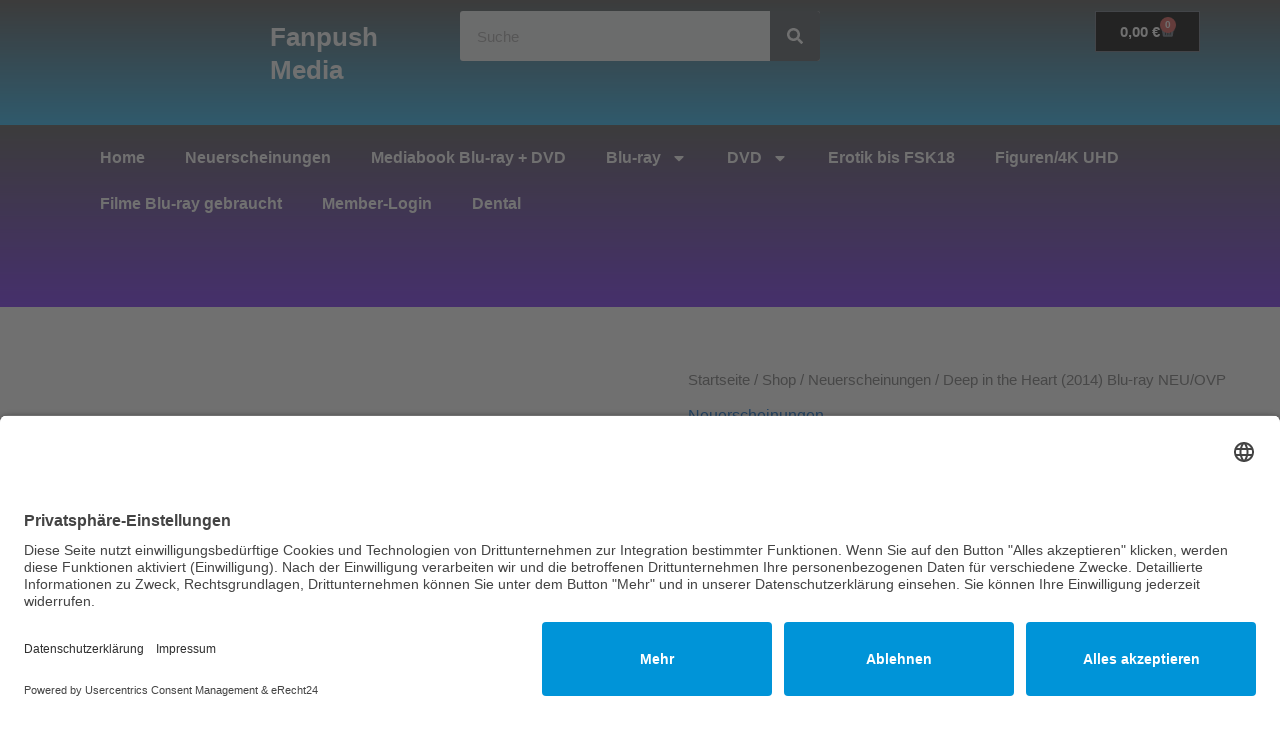

--- FILE ---
content_type: text/css
request_url: https://fanpush-media.de/wp-content/uploads/elementor/css/post-316.css?ver=1764266498
body_size: 9126
content:
.elementor-316 .elementor-element.elementor-element-8fbab4f:not(.elementor-motion-effects-element-type-background), .elementor-316 .elementor-element.elementor-element-8fbab4f > .elementor-motion-effects-container > .elementor-motion-effects-layer{background-color:#000000AD;}.elementor-316 .elementor-element.elementor-element-8fbab4f{transition:background 0.3s, border 0.3s, border-radius 0.3s, box-shadow 0.3s;}.elementor-316 .elementor-element.elementor-element-8fbab4f > .elementor-background-overlay{transition:background 0.3s, border-radius 0.3s, opacity 0.3s;}.elementor-316 .elementor-element.elementor-element-2336a462:not(.elementor-motion-effects-element-type-background), .elementor-316 .elementor-element.elementor-element-2336a462 > .elementor-motion-effects-container > .elementor-motion-effects-layer{background-color:transparent;background-image:linear-gradient(180deg, #000000AD 0%, #29B6F2 100%);}.elementor-316 .elementor-element.elementor-element-2336a462{transition:background 0.3s, border 0.3s, border-radius 0.3s, box-shadow 0.3s;}.elementor-316 .elementor-element.elementor-element-2336a462 > .elementor-background-overlay{transition:background 0.3s, border-radius 0.3s, opacity 0.3s;}.elementor-widget-heading .elementor-heading-title{font-family:var( --e-global-typography-primary-font-family ), Sans-serif;font-weight:var( --e-global-typography-primary-font-weight );color:var( --e-global-color-primary );}.elementor-316 .elementor-element.elementor-element-3f43d798 .elementor-heading-title{color:#FFFFFF;}.elementor-widget-search-form input[type="search"].elementor-search-form__input{font-family:var( --e-global-typography-text-font-family ), Sans-serif;font-weight:var( --e-global-typography-text-font-weight );}.elementor-widget-search-form .elementor-search-form__input,
					.elementor-widget-search-form .elementor-search-form__icon,
					.elementor-widget-search-form .elementor-lightbox .dialog-lightbox-close-button,
					.elementor-widget-search-form .elementor-lightbox .dialog-lightbox-close-button:hover,
					.elementor-widget-search-form.elementor-search-form--skin-full_screen input[type="search"].elementor-search-form__input{color:var( --e-global-color-text );fill:var( --e-global-color-text );}.elementor-widget-search-form .elementor-search-form__submit{font-family:var( --e-global-typography-text-font-family ), Sans-serif;font-weight:var( --e-global-typography-text-font-weight );background-color:var( --e-global-color-secondary );}.elementor-316 .elementor-element.elementor-element-680f50d6 .elementor-search-form__container{min-height:50px;}.elementor-316 .elementor-element.elementor-element-680f50d6 .elementor-search-form__submit{min-width:50px;}body:not(.rtl) .elementor-316 .elementor-element.elementor-element-680f50d6 .elementor-search-form__icon{padding-left:calc(50px / 3);}body.rtl .elementor-316 .elementor-element.elementor-element-680f50d6 .elementor-search-form__icon{padding-right:calc(50px / 3);}.elementor-316 .elementor-element.elementor-element-680f50d6 .elementor-search-form__input, .elementor-316 .elementor-element.elementor-element-680f50d6.elementor-search-form--button-type-text .elementor-search-form__submit{padding-left:calc(50px / 3);padding-right:calc(50px / 3);}.elementor-316 .elementor-element.elementor-element-680f50d6:not(.elementor-search-form--skin-full_screen) .elementor-search-form__container{border-radius:3px;}.elementor-316 .elementor-element.elementor-element-680f50d6.elementor-search-form--skin-full_screen input[type="search"].elementor-search-form__input{border-radius:3px;}.elementor-widget-woocommerce-menu-cart .elementor-menu-cart__toggle .elementor-button{font-family:var( --e-global-typography-primary-font-family ), Sans-serif;font-weight:var( --e-global-typography-primary-font-weight );}.elementor-widget-woocommerce-menu-cart .elementor-menu-cart__product-name a{font-family:var( --e-global-typography-primary-font-family ), Sans-serif;font-weight:var( --e-global-typography-primary-font-weight );}.elementor-widget-woocommerce-menu-cart .elementor-menu-cart__product-price{font-family:var( --e-global-typography-primary-font-family ), Sans-serif;font-weight:var( --e-global-typography-primary-font-weight );}.elementor-widget-woocommerce-menu-cart .elementor-menu-cart__footer-buttons .elementor-button{font-family:var( --e-global-typography-primary-font-family ), Sans-serif;font-weight:var( --e-global-typography-primary-font-weight );}.elementor-widget-woocommerce-menu-cart .elementor-menu-cart__footer-buttons a.elementor-button--view-cart{font-family:var( --e-global-typography-primary-font-family ), Sans-serif;font-weight:var( --e-global-typography-primary-font-weight );}.elementor-widget-woocommerce-menu-cart .elementor-menu-cart__footer-buttons a.elementor-button--checkout{font-family:var( --e-global-typography-primary-font-family ), Sans-serif;font-weight:var( --e-global-typography-primary-font-weight );}.elementor-widget-woocommerce-menu-cart .woocommerce-mini-cart__empty-message{font-family:var( --e-global-typography-primary-font-family ), Sans-serif;font-weight:var( --e-global-typography-primary-font-weight );}.elementor-316 .elementor-element.elementor-element-7f76fcb1{--main-alignment:right;--divider-style:solid;--subtotal-divider-style:solid;--elementor-remove-from-cart-button:none;--remove-from-cart-button:block;--toggle-button-text-color:#FFFFFF;--toggle-button-background-color:#000000;--toggle-button-hover-text-color:#D10A0A;--cart-border-style:none;--cart-footer-layout:1fr 1fr;--products-max-height-sidecart:calc(100vh - 240px);--products-max-height-minicart:calc(100vh - 385px);}.elementor-316 .elementor-element.elementor-element-7f76fcb1 .widget_shopping_cart_content{--subtotal-divider-left-width:0;--subtotal-divider-right-width:0;}.elementor-316 .elementor-element.elementor-element-30a4218c:not(.elementor-motion-effects-element-type-background), .elementor-316 .elementor-element.elementor-element-30a4218c > .elementor-motion-effects-container > .elementor-motion-effects-layer{background-color:transparent;background-image:linear-gradient(180deg, #000000AD 0%, #7329F2 100%);}.elementor-316 .elementor-element.elementor-element-30a4218c{transition:background 0.3s, border 0.3s, border-radius 0.3s, box-shadow 0.3s;z-index:6;}.elementor-316 .elementor-element.elementor-element-30a4218c > .elementor-background-overlay{transition:background 0.3s, border-radius 0.3s, opacity 0.3s;}.elementor-widget-nav-menu .elementor-nav-menu .elementor-item{font-family:var( --e-global-typography-primary-font-family ), Sans-serif;font-weight:var( --e-global-typography-primary-font-weight );}.elementor-widget-nav-menu .elementor-nav-menu--main .elementor-item{color:var( --e-global-color-text );fill:var( --e-global-color-text );}.elementor-widget-nav-menu .elementor-nav-menu--main .elementor-item:hover,
					.elementor-widget-nav-menu .elementor-nav-menu--main .elementor-item.elementor-item-active,
					.elementor-widget-nav-menu .elementor-nav-menu--main .elementor-item.highlighted,
					.elementor-widget-nav-menu .elementor-nav-menu--main .elementor-item:focus{color:var( --e-global-color-accent );fill:var( --e-global-color-accent );}.elementor-widget-nav-menu .elementor-nav-menu--main:not(.e--pointer-framed) .elementor-item:before,
					.elementor-widget-nav-menu .elementor-nav-menu--main:not(.e--pointer-framed) .elementor-item:after{background-color:var( --e-global-color-accent );}.elementor-widget-nav-menu .e--pointer-framed .elementor-item:before,
					.elementor-widget-nav-menu .e--pointer-framed .elementor-item:after{border-color:var( --e-global-color-accent );}.elementor-widget-nav-menu{--e-nav-menu-divider-color:var( --e-global-color-text );}.elementor-widget-nav-menu .elementor-nav-menu--dropdown .elementor-item, .elementor-widget-nav-menu .elementor-nav-menu--dropdown  .elementor-sub-item{font-family:var( --e-global-typography-accent-font-family ), Sans-serif;font-weight:var( --e-global-typography-accent-font-weight );}.elementor-316 .elementor-element.elementor-element-3446235e .elementor-menu-toggle{margin:0 auto;}.elementor-316 .elementor-element.elementor-element-3446235e .elementor-nav-menu .elementor-item{font-family:"Roboto", Sans-serif;font-weight:600;}.elementor-316 .elementor-element.elementor-element-3446235e .elementor-nav-menu--main .elementor-item{color:#FFFFFF;fill:#FFFFFF;}.elementor-316 .elementor-element.elementor-element-3446235e .elementor-nav-menu--main .elementor-item:hover,
					.elementor-316 .elementor-element.elementor-element-3446235e .elementor-nav-menu--main .elementor-item.elementor-item-active,
					.elementor-316 .elementor-element.elementor-element-3446235e .elementor-nav-menu--main .elementor-item.highlighted,
					.elementor-316 .elementor-element.elementor-element-3446235e .elementor-nav-menu--main .elementor-item:focus{color:#BD4949;fill:#BD4949;}.elementor-316 .elementor-element.elementor-element-2fe3974{--spacer-size:50px;}.elementor-theme-builder-content-area{height:400px;}.elementor-location-header:before, .elementor-location-footer:before{content:"";display:table;clear:both;}

--- FILE ---
content_type: application/javascript
request_url: https://fanpush-media.de/wp-content/plugins/releva-nz/public/js/relevatracking-public.js?ver=2.1.9
body_size: 488
content:
var relevanzRetargetingForcePixelInterval = window.setInterval(function () {
            if (typeof relevanzAppForcePixel !== "undefined" && relevanzAppForcePixel === true) {
                window.clearInterval(relevanzRetargetingForcePixelInterval);
                var script = document.createElement('script');
                script.type = 'text/javascript';
                script.src = relevanzURL;
                document.body.appendChild(script);
            }
        }, 500);
